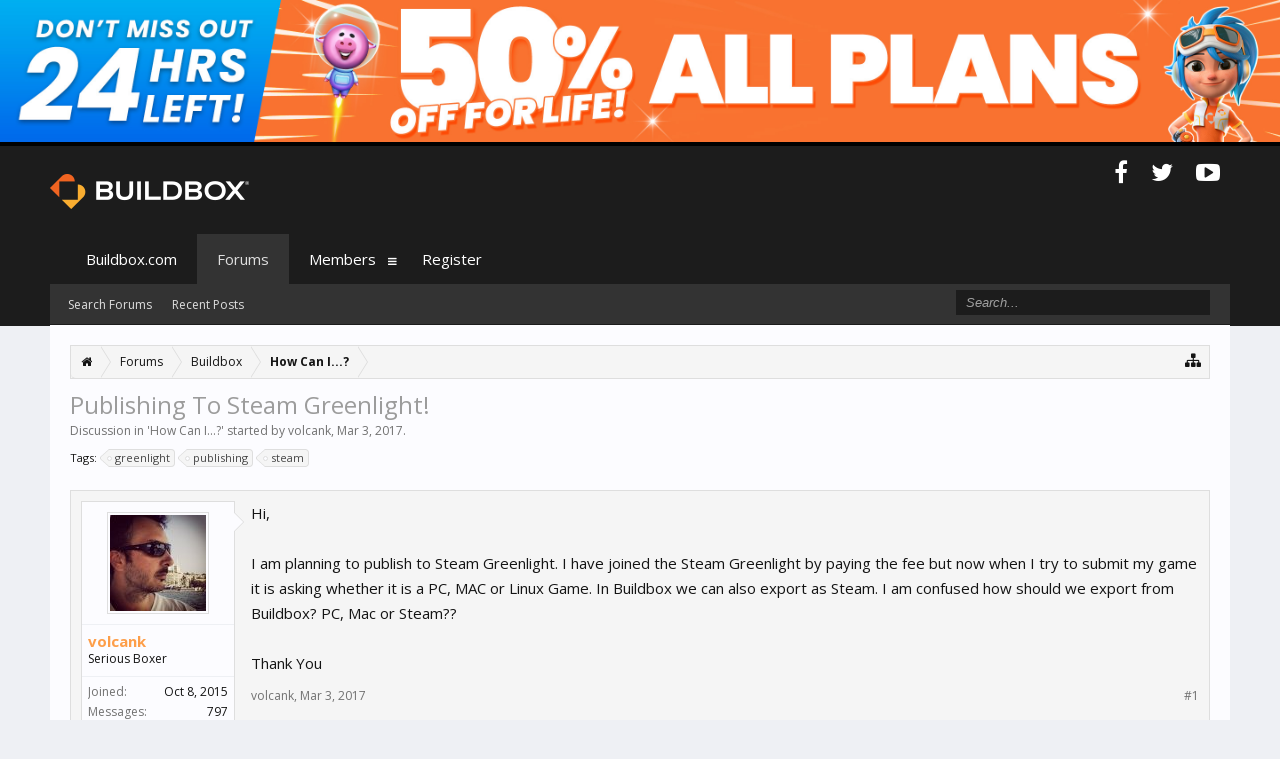

--- FILE ---
content_type: text/html; charset=UTF-8
request_url: https://www.buildbox.com/forum/index.php?threads/publishing-to-steam-greenlight.9404/
body_size: 8669
content:
<!DOCTYPE html>
<html id="XenForo" lang="en-US" dir="LTR" class="Public NoJs LoggedOut NoSidebar RunDeferred Responsive" xmlns:fb="http://www.facebook.com/2008/fbml">
<head>

	<meta charset="utf-8" />
	<meta http-equiv="X-UA-Compatible" content="IE=Edge,chrome=1" />
	
		<meta name="viewport" content="width=device-width, initial-scale=1" />
	
	
		<base href="https://www.buildbox.com/forum/" />
		<script>
			var _b = document.getElementsByTagName('base')[0], _bH = "https://www.buildbox.com/forum/";
			if (_b && _b.href != _bH) _b.href = _bH;
		</script>
	

	<title>Publishing To Steam Greenlight! | Buildbox Official Forum</title>
	
	<noscript><style>.JsOnly, .jsOnly { display: none !important; }</style></noscript>
	<link rel="stylesheet" href="css.php?css=xenforo,form,public&amp;style=2&amp;dir=LTR&amp;d=1739827735" />
	<link rel="stylesheet" href="css.php?css=bb_code,fa_socialicons,facebook,likes_summary,message,message_user_info,share_page,thread_view&amp;style=2&amp;dir=LTR&amp;d=1739827735" />
	
	
		<link rel="stylesheet" href="//maxcdn.bootstrapcdn.com/font-awesome/4.3.0/css/font-awesome.min.css">
	
	
		<link href='//fonts.googleapis.com/css?family=Open+Sans:400,700' rel='stylesheet' type='text/css'>
	

	

	<script>

	(function(i,s,o,g,r,a,m){i['GoogleAnalyticsObject']=r;i[r]=i[r]||function(){
	(i[r].q=i[r].q||[]).push(arguments)},i[r].l=1*new Date();a=s.createElement(o),
	m=s.getElementsByTagName(o)[0];a.async=1;a.src=g;m.parentNode.insertBefore(a,m)
	})(window,document,'script','//www.google-analytics.com/analytics.js','ga');
	
	ga('create', 'UA-56155112-1', 'auto');
	ga('send', 'pageview');

</script>
		<script src="js/jquery/jquery-1.11.0.min.js"></script>	
		
	<script src="js/xenforo/xenforo.js?_v=d61dcdbf"></script>

	<script src="https://downloads.buildbox.com/banner-js-fetch.js?_v=d61dcdbf"></script>

	<link rel="icon" href="https://www.buildbox.com/wp-content/uploads/2020/04/buildbox3.png" />
	
	<link rel="alternate" type="application/rss+xml" title="RSS feed for Buildbox Official Forum" href="index.php?forums/-/index.rss" />
	
	
	<link rel="canonical" href="https://www.buildbox.com/forum/index.php?threads/publishing-to-steam-greenlight.9404/" />
	<meta name="description" content="Hi,

I am planning to publish to Steam Greenlight. I have joined the Steam Greenlight by paying the fee but now when I try to submit my game it is..." />
	<meta property="og:site_name" content="Buildbox Official Forum" />
	<meta property="og:image" content="https://www.buildbox.com/forum/data/avatars/m/3/3422.jpg?1535117082" />
	<meta property="og:image" content="https://www.buildbox.com/forum/styles/flatawesome/xenforo/logo.og.png" />
	<meta property="og:type" content="article" />
	<meta property="og:url" content="https://www.buildbox.com/forum/index.php?threads/publishing-to-steam-greenlight.9404/" />
	<meta property="og:title" content="Publishing To Steam Greenlight!" />
	<meta property="og:description" content="Hi,

I am planning to publish to Steam Greenlight. I have joined the Steam Greenlight by paying the fee but now when I try to submit my game it is..." />
	
	<meta property="fb:app_id" content="417823338415269" />
	


</head>

<body class="node5 node1 SelectQuotable">





<div id="simple-banner" class="simple-banner">
	
</div>
<div class="topHelper"></div>

<div id="headerMover">
	<div id="headerProxy"></div>

<div id="content" class="thread_view">
	<div class="pageWidth">
		<div class="pageContent">
			<!-- main content area -->
			
			
			
			
						
						
						
						
						<div class="breadBoxTop ">
							
							

<nav>
	
		
			
				
			
		
			
				
			
		
	

	<fieldset class="breadcrumb">
		<a href="index.php?misc/quick-navigation-menu&amp;selected=node-5" class="OverlayTrigger jumpMenuTrigger" data-cacheOverlay="true" title="Open quick navigation"><i class="fa fa-sitemap"></i></a>
			
		<div class="boardTitle"><strong>Buildbox Official Forum</strong></div>
		
		<span class="crumbs">
			
				<span class="crust homeCrumb" itemscope="itemscope" itemtype="http://data-vocabulary.org/Breadcrumb">
					<a href="https://www.buildbox.com" class="crumb" rel="up" itemprop="url"><span itemprop="title"><i class="fa fa-home"></i></span></a>
					<span class="arrow"><span></span></span>
				</span>
			
			
			
				<span class="crust selectedTabCrumb" itemscope="itemscope" itemtype="http://data-vocabulary.org/Breadcrumb">
					<a href="https://www.buildbox.com/forum/index.php" class="crumb" rel="up" itemprop="url"><span itemprop="title">Forums</span></a>
					<span class="arrow"><span>&gt;</span></span>
				</span>
			
			
			
				
					<span class="crust" itemscope="itemscope" itemtype="http://data-vocabulary.org/Breadcrumb">
						<a href="https://www.buildbox.com/forum/index.php#buildbox.1" class="crumb" rel="up" itemprop="url"><span itemprop="title">Buildbox</span></a>
						<span class="arrow"><span>&gt;</span></span>
					</span>
				
					<span class="crust" itemscope="itemscope" itemtype="http://data-vocabulary.org/Breadcrumb">
						<a href="https://www.buildbox.com/forum/index.php?forums/how-can-i.5/" class="crumb" rel="up" itemprop="url"><span itemprop="title">How Can I...?</span></a>
						<span class="arrow"><span>&gt;</span></span>
					</span>
				
			
		</span>
	</fieldset>
</nav>
						</div>
						
						
						
					
						<!--[if lt IE 8]>
							<p class="importantMessage">You are using an out of date browser. It  may not display this or other websites correctly.<br />You should upgrade or use an <a href="https://www.google.com/chrome/browser/" target="_blank">alternative browser</a>.</p>
						<![endif]-->

						
						

						
						
						
						
												
							<!-- h1 title, description -->
							<div class="titleBar">
								
								<h1>Publishing To Steam Greenlight!</h1>
								
								<p id="pageDescription" class="muted ">
	Discussion in '<a href="index.php?forums/how-can-i.5/">How Can I...?</a>' started by <a href="index.php?members/volcank.3422/" class="username" dir="auto">volcank</a>, <a href="index.php?threads/publishing-to-steam-greenlight.9404/"><span class="DateTime" title="Mar 3, 2017 at 7:59 AM">Mar 3, 2017</span></a>.
</p>
							</div>
						
						
						
						
						
						<!-- main template -->
						


















	<div class="tagBlock TagContainer">
	Tags:
	
		<ul class="tagList">
		
			<li><a href="index.php?tags/greenlight/" class="tag"><span class="arrow"></span>greenlight</a></li>
		
			<li><a href="index.php?tags/publishing/" class="tag"><span class="arrow"></span>publishing</a></li>
		
			<li><a href="index.php?tags/steam/" class="tag"><span class="arrow"></span>steam</a></li>
		
		</ul>
	
	
</div>










	




<div class="pageNavLinkGroup">
	<div class="linkGroup SelectionCountContainer">
		
		
	</div>

	
</div>





<form action="index.php?inline-mod/post/switch" method="post"
	class="InlineModForm section"
	data-cookieName="posts"
	data-controls="#InlineModControls"
	data-imodOptions="#ModerationSelect option">

	<ol class="messageList" id="messageList">
		
			
				


<li id="post-50276" class="message   " data-author="volcank">

	

<div class="messageUserInfo" itemscope="itemscope" itemtype="http://data-vocabulary.org/Person">	
<div class="messageUserBlock ">
	
		<div class="avatarHolder">
			<span class="helper"></span>
			<a href="index.php?members/volcank.3422/" class="avatar Av3422m" data-avatarhtml="true"><img src="data/avatars/m/3/3422.jpg?1535117082" width="96" height="96" alt="volcank" /></a>
			
			<!-- slot: message_user_info_avatar -->
		</div>
	


	
		<h3 class="userText">
			<a href="index.php?members/volcank.3422/" class="username" dir="auto" itemprop="name">volcank</a>
			<em class="userTitle" itemprop="title">Serious Boxer </em>
			
			<!-- slot: message_user_info_text -->
		</h3>
	
		
	
		<div class="extraUserInfo">
			
			
				
					<dl class="pairsJustified">
						<dt>Joined:</dt>
						<dd>Oct 8, 2015</dd>
					</dl>
				
				
				
					<dl class="pairsJustified">
						<dt>Messages:</dt>
						<dd><a href="index.php?search/member&amp;user_id=3422" class="concealed" rel="nofollow">797</a></dd>
					</dl>
				
				
				
					<dl class="pairsJustified">
						<dt>Likes Received:</dt>
						<dd>393</dd>
					</dl>
				
				
				
			
				
				
				
				
				
			
				
							
						
			
			
		</div>
	
		


	<span class="arrow"><span></span></span>
</div>
</div>

	<div class="messageInfo primaryContent">
		
		
		
		
		
		<div class="messageContent">		
			<article>
				<blockquote class="messageText SelectQuoteContainer ugc baseHtml">
					
					Hi,<br />
<br />
I am planning to publish to Steam Greenlight. I have joined the Steam Greenlight by paying the fee but now when I try to submit my game it is asking whether it is a PC, MAC or Linux Game. In Buildbox we can also export as Steam. I am confused how should we export from Buildbox? PC, Mac or Steam??<br />
<br />
Thank You
					<div class="messageTextEndMarker">&nbsp;</div>
				</blockquote>
			</article>
			
			
		</div>
		
		
		
		
		
		
		
				
		<div class="messageMeta ToggleTriggerAnchor">
			
			<div class="privateControls">
				
				<span class="item muted">
					<span class="authorEnd"><a href="index.php?members/volcank.3422/" class="username author" dir="auto">volcank</a>,</span>
					<a href="index.php?threads/publishing-to-steam-greenlight.9404/" title="Permalink" class="datePermalink"><span class="DateTime" title="Mar 3, 2017 at 7:59 AM">Mar 3, 2017</span></a>
				</span>
				
				
				
				
				
				
				
				
				
				
				
			</div>
			
			<div class="publicControls">
				<a href="index.php?threads/publishing-to-steam-greenlight.9404/" title="Permalink" class="item muted postNumber hashPermalink OverlayTrigger" data-href="index.php?posts/50276/permalink">#1</a>
				
				
				
				
			</div>
		</div>
	
		
		<div id="likes-post-50276"></div>
	</div>

	
	
	
	
</li>
			
		
			
				


<li id="post-50291" class="message   " data-author="MattGamer">

	

<div class="messageUserInfo" itemscope="itemscope" itemtype="http://data-vocabulary.org/Person">	
<div class="messageUserBlock ">
	
		<div class="avatarHolder">
			<span class="helper"></span>
			<a href="index.php?members/mattgamer.57818/" class="avatar Av57818m" data-avatarhtml="true"><img src="data/avatars/m/57/57818.jpg?1488001177" width="96" height="96" alt="MattGamer" /></a>
			
			<!-- slot: message_user_info_avatar -->
		</div>
	


	
		<h3 class="userText">
			<a href="index.php?members/mattgamer.57818/" class="username" dir="auto" itemprop="name">MattGamer</a>
			<em class="userTitle" itemprop="title">Boxer</em>
			
			<!-- slot: message_user_info_text -->
		</h3>
	
		
	
		<div class="extraUserInfo">
			
			
				
					<dl class="pairsJustified">
						<dt>Joined:</dt>
						<dd>Feb 17, 2017</dd>
					</dl>
				
				
				
					<dl class="pairsJustified">
						<dt>Messages:</dt>
						<dd><a href="index.php?search/member&amp;user_id=57818" class="concealed" rel="nofollow">75</a></dd>
					</dl>
				
				
				
					<dl class="pairsJustified">
						<dt>Likes Received:</dt>
						<dd>14</dd>
					</dl>
				
				
				
			
				
				
				
				
				
			
				
							
						
			
			
		</div>
	
		


	<span class="arrow"><span></span></span>
</div>
</div>

	<div class="messageInfo primaryContent">
		
		
		
		
		
		<div class="messageContent">		
			<article>
				<blockquote class="messageText SelectQuoteContainer ugc baseHtml">
					
					Thats interesting to know as I&#039;m planning to use greenlight also in the future. Would be keen to know the answer.
					<div class="messageTextEndMarker">&nbsp;</div>
				</blockquote>
			</article>
			
			
		</div>
		
		
		
		
		
		
		
				
		<div class="messageMeta ToggleTriggerAnchor">
			
			<div class="privateControls">
				
				<span class="item muted">
					<span class="authorEnd"><a href="index.php?members/mattgamer.57818/" class="username author" dir="auto">MattGamer</a>,</span>
					<a href="index.php?threads/publishing-to-steam-greenlight.9404/#post-50291" title="Permalink" class="datePermalink"><span class="DateTime" title="Mar 3, 2017 at 9:00 AM">Mar 3, 2017</span></a>
				</span>
				
				
				
				
				
				
				
				
				
				
				
			</div>
			
			<div class="publicControls">
				<a href="index.php?threads/publishing-to-steam-greenlight.9404/#post-50291" title="Permalink" class="item muted postNumber hashPermalink OverlayTrigger" data-href="index.php?posts/50291/permalink">#2</a>
				
				
				
				
			</div>
		</div>
	
		
		<div id="likes-post-50291">
	
	<div class="likesSummary secondaryContent">
		<span class="LikeText">
			<a href="index.php?members/volcank.3422/" class="username" dir="auto">volcank</a> likes this.
		</span>
	</div>
</div>
	</div>

	
	
	
	
</li>
			
		
			
				


<li id="post-50341" class="message   " data-author="volcank">

	

<div class="messageUserInfo" itemscope="itemscope" itemtype="http://data-vocabulary.org/Person">	
<div class="messageUserBlock ">
	
		<div class="avatarHolder">
			<span class="helper"></span>
			<a href="index.php?members/volcank.3422/" class="avatar Av3422m" data-avatarhtml="true"><img src="data/avatars/m/3/3422.jpg?1535117082" width="96" height="96" alt="volcank" /></a>
			
			<!-- slot: message_user_info_avatar -->
		</div>
	


	
		<h3 class="userText">
			<a href="index.php?members/volcank.3422/" class="username" dir="auto" itemprop="name">volcank</a>
			<em class="userTitle" itemprop="title">Serious Boxer </em>
			
			<!-- slot: message_user_info_text -->
		</h3>
	
		
	
		<div class="extraUserInfo">
			
			
				
					<dl class="pairsJustified">
						<dt>Joined:</dt>
						<dd>Oct 8, 2015</dd>
					</dl>
				
				
				
					<dl class="pairsJustified">
						<dt>Messages:</dt>
						<dd><a href="index.php?search/member&amp;user_id=3422" class="concealed" rel="nofollow">797</a></dd>
					</dl>
				
				
				
					<dl class="pairsJustified">
						<dt>Likes Received:</dt>
						<dd>393</dd>
					</dl>
				
				
				
			
				
				
				
				
				
			
				
							
						
			
			
		</div>
	
		


	<span class="arrow"><span></span></span>
</div>
</div>

	<div class="messageInfo primaryContent">
		
		
		
		
		
		<div class="messageContent">		
			<article>
				<blockquote class="messageText SelectQuoteContainer ugc baseHtml">
					
					<div class="bbCodeBlock bbCodeQuote" data-author="MattGamer">
	<aside>
		
			<div class="attribution type">MattGamer said:
				
					<a href="index.php?goto/post&amp;id=50291#post-50291" class="AttributionLink">&uarr;</a>
				
			</div>
		
		<blockquote class="quoteContainer"><div class="quote">Thats interesting to know as I&#039;m planning to use greenlight also in the future. Would be keen to know the answer.</div><div class="quoteExpand">Click to expand...</div></blockquote>
	</aside>
</div>I applied for both pc and mac. so if my game goes greenlight I will share my experiences here.
					<div class="messageTextEndMarker">&nbsp;</div>
				</blockquote>
			</article>
			
			
		</div>
		
		
		
		
		
		
		
				
		<div class="messageMeta ToggleTriggerAnchor">
			
			<div class="privateControls">
				
				<span class="item muted">
					<span class="authorEnd"><a href="index.php?members/volcank.3422/" class="username author" dir="auto">volcank</a>,</span>
					<a href="index.php?threads/publishing-to-steam-greenlight.9404/#post-50341" title="Permalink" class="datePermalink"><span class="DateTime" title="Mar 4, 2017 at 3:28 AM">Mar 4, 2017</span></a>
				</span>
				
				
				
				
				
				
				
				
				
				
				
			</div>
			
			<div class="publicControls">
				<a href="index.php?threads/publishing-to-steam-greenlight.9404/#post-50341" title="Permalink" class="item muted postNumber hashPermalink OverlayTrigger" data-href="index.php?posts/50341/permalink">#3</a>
				
				
				
				
			</div>
		</div>
	
		
		<div id="likes-post-50341">
	
	<div class="likesSummary secondaryContent">
		<span class="LikeText">
			<a href="index.php?members/ramiucef.867/" class="username" dir="auto">ramiucef</a> likes this.
		</span>
	</div>
</div>
	</div>

	
	
	
	
</li>
			
		
		
	</ol>

	

	<input type="hidden" name="_xfToken" value="" />

</form>


	<div class="pageNavLinkGroup">
		
			
				<div class="linkGroup">
					
						<label for="LoginControl"><a href="index.php?login/" class="concealed element">(You must log in or sign up to reply here.)</a></label>
					
				</div>
			
			<div class="linkGroup" style="display: none"><a href="javascript:" class="muted JsOnly DisplayIgnoredContent Tooltip" title="Show hidden content by ">Show Ignored Content</a></div>

			
		
	</div>













	



	

	<div class="sharePage">
		<h3 class="textHeading larger">Share This Page</h3>
		
			
			
				<div class="tweet shareControl">
					<a href="https://twitter.com/share" class="twitter-share-button"
						data-count="horizontal"
						data-lang="en-US"
						data-url="https://www.buildbox.com/forum/index.php?threads/publishing-to-steam-greenlight.9404/"
						data-text="Publishing To Steam Greenlight!"
						
						>Tweet</a>
				</div>
			
			
			
				<div class="facebookLike shareControl">
					
					<div class="fb-like" data-href="https://www.buildbox.com/forum/index.php?threads/publishing-to-steam-greenlight.9404/" data-width="400" data-layout="standard" data-action="like" data-show-faces="true" data-colorscheme="light"></div>
				</div>
			
			
		
	</div>

						
						
						
						
							<!-- login form, to be moved to the upper drop-down -->
							







<form action="index.php?login/login" method="post" class="xenForm eAuth" id="login" style="display:none">

	
		<ul id="eAuthUnit">
			
				
				
					
					<li><a href="index.php?register/facebook&amp;reg=1" class="fbLogin" tabindex="110"><span><i class="fa fa-facebook"></i> Log in with Facebook</span></a></li>
				
				
				
				
				
				
			
		</ul>
	

	<div class="ctrlWrapper">
		<dl class="ctrlUnit">
			<dt><label for="LoginControl">Your name or email address:</label></dt>
			<dd><input type="text" name="login" id="LoginControl" class="textCtrl" tabindex="101" /></dd>
		</dl>
	
	
		<dl class="ctrlUnit">
			<dt>
				<label for="ctrl_password">Password:</label>
			</dt>
			<dd>
				<input type="password" name="password" class="textCtrl" id="ctrl_password" tabindex="102" />
				<div class="lostPasswordLogin"><a href="index.php?lost-password/" class="OverlayTrigger OverlayCloser" tabindex="106">Forgot your password?</a></div>
			</dd>
		</dl>
	
		
		<dl class="ctrlUnit submitUnit">
			<dt></dt>
			<dd>
				<input type="submit" class="button primary" value="Log in" tabindex="104" data-loginPhrase="Log in" data-signupPhrase="Sign up" />
				<label for="ctrl_remember" class="rememberPassword"><input type="checkbox" name="remember" value="1" id="ctrl_remember" tabindex="103" /> Stay logged in</label>
			</dd>
		</dl>
	</div>

	<input type="hidden" name="cookie_check" value="1" />
	<input type="hidden" name="redirect" value="/forum/index.php?threads/publishing-to-steam-greenlight.9404/" />
	<input type="hidden" name="_xfToken" value="" />

</form>
						
						
					
			
						
			<div class="breadBoxBottom">

<nav>
	

	<fieldset class="breadcrumb">
		<a href="index.php?misc/quick-navigation-menu&amp;selected=node-5" class="OverlayTrigger jumpMenuTrigger" data-cacheOverlay="true" title="Open quick navigation"><i class="fa fa-sitemap"></i></a>
			
		<div class="boardTitle"><strong>Buildbox Official Forum</strong></div>
		
		<span class="crumbs">
			
				<span class="crust homeCrumb">
					<a href="https://www.buildbox.com" class="crumb"><span><i class="fa fa-home"></i></span></a>
					<span class="arrow"><span></span></span>
				</span>
			
			
			
				<span class="crust selectedTabCrumb">
					<a href="https://www.buildbox.com/forum/index.php" class="crumb"><span>Forums</span></a>
					<span class="arrow"><span>&gt;</span></span>
				</span>
			
			
			
				
					<span class="crust">
						<a href="https://www.buildbox.com/forum/index.php#buildbox.1" class="crumb"><span>Buildbox</span></a>
						<span class="arrow"><span>&gt;</span></span>
					</span>
				
					<span class="crust">
						<a href="https://www.buildbox.com/forum/index.php?forums/how-can-i.5/" class="crumb"><span>How Can I...?</span></a>
						<span class="arrow"><span>&gt;</span></span>
					</span>
				
			
		</span>
	</fieldset>
</nav></div>
			
						
			
						
		</div>
	</div>
</div>

<header>
	


<div id="header">
	<div id="logoBlock">
	<div class="pageWidth">
		<div class="pageContent">
			





<div id="simple-banner" class="simple-banner hiddenResponsiveNarrow">
	
</div>


<div class="socialicons hiddenResponsiveNarrow">
	<ul>
		<li><a href="https://www.facebook.com/buildboxofficial" target="_blank"><i class="fa fa-facebook"></i></a></li>
		<li><a href="https://twitter.com/buildbox" target="_blank"><i class="fa fa-twitter"></i></a></li>
		<li><a href="https://www.youtube.com/c/buildbox" target="_blank"><i class="fa fa-youtube-play"></i></a></li>
	</ul>
</div>


			
			<div id="logo"><a href="https://www.buildbox.com/forum/index.php">
				<span></span>
				
				<img src="https://downloads.buildbox.com/LogoBB_Normal_smaller.png" alt="Buildbox Official Forum" />
				
			</a></div>
			
			<span class="helper"></span>
		</div>
	</div>
</div>
	

<div id="navigation" class="pageWidth withSearch">
	<div class="pageContent">
		<nav>

<div class="navTabs">
	<ul class="publicTabs">
	
		<!-- home -->

		
			<li class="navTab home PopupClosed"><a href="https://www.buildbox.com" class="navLink">Buildbox.com</a></li>
		
		
		
		<!-- extra tabs: home -->
		
		
		
		<!-- forums -->
		
			<li class="navTab forums selected">
			
				<a href="https://www.buildbox.com/forum/index.php" class="navLink">Forums</a>
				<a href="https://www.buildbox.com/forum/index.php" class="SplitCtrl" rel="Menu"><i class="fa fa-bars"></i></a>
				
				<div class="tabLinks forumsTabLinks">
					<div class="primaryContent menuHeader">
						<h3>Forums</h3>
						<div class="muted">Quick Links</div>
					</div>
					<ul class="secondaryContent blockLinksList">
					
						
						<li><a href="index.php?search/&amp;type=post">Search Forums</a></li>
						
						<li><a href="index.php?find-new/posts" rel="nofollow">Recent Posts</a></li>
					
					</ul>
				</div>
			</li>
		
		
		
		<!-- extra tabs: middle -->
		
		
		
		<!-- members -->
		
			<li class="navTab members Popup PopupControl PopupClosed">
			
				<a href="https://www.buildbox.com/forum/index.php?members/" class="navLink">Members</a>
				<a href="https://www.buildbox.com/forum/index.php?members/" class="SplitCtrl" rel="Menu"><i class="fa fa-bars"></i></a>
				
				<div class="Menu JsOnly tabMenu membersTabLinks">
					<div class="primaryContent menuHeader">
						<h3>Members</h3>
						<div class="muted">Quick Links</div>
					</div>
					<ul class="secondaryContent blockLinksList">
					
						<li><a href="index.php?members/">Notable Members</a></li>
						
						<li><a href="index.php?online/">Current Visitors</a></li>
						<li><a href="index.php?recent-activity/">Recent Activity</a></li>
						<li><a href="index.php?find-new/profile-posts">New Profile Posts</a></li>
					
					</ul>
				</div>
			</li>
						
		
		<!-- extra tabs: end -->
		

		<!-- responsive popup -->
		<li class="navTab navigationHiddenTabs Popup PopupControl PopupClosed" style="display:none">	
						
			<a rel="Menu" class="navLink NoPopupGadget"><span class="menuIcon">Menu</span></a>
			
			<div class="Menu JsOnly blockLinksList primaryContent" id="NavigationHiddenMenu"></div>
		</li>
			
		<li class="navTab PopupClosed"><a href="https://www.buildbox.com/signup-buildbox-forum/" class="navLink">Register</a></li>
		
		<!-- no selection -->
		
		
	</ul>
	
	
</div>

<span class="helper"></span>
			
		</nav>	
	</div>
</div>
	

<div id="searchBar" class="pageWidth">
	
	<span id="QuickSearchPlaceholder" title="Search"><i class="fa fa-search"></i></span>
	<fieldset id="QuickSearch">
		<form action="index.php?search/search" method="post" class="formPopup">
			
			<div class="primaryControls">
				<!-- block: primaryControls -->
				<input type="search" name="keywords" value="" class="textCtrl" placeholder="Search..." results="0" title="Enter your search and hit enter" id="QuickSearchQuery" />				
				<!-- end block: primaryControls -->
			</div>
			
			<div class="secondaryControls">
				<div class="controlsWrapper">
				
					<!-- block: secondaryControls -->
					<dl class="ctrlUnit">
						<dt></dt>
						<dd><ul>
							<li><label><input type="checkbox" name="title_only" value="1"
								id="search_bar_title_only" class="AutoChecker"
								data-uncheck="#search_bar_thread" /> Search titles only</label></li>
						</ul></dd>
					</dl>
				
					<dl class="ctrlUnit">
						<dt><label for="searchBar_users">Posted by Member:</label></dt>
						<dd>
							<input type="text" name="users" value="" class="textCtrl AutoComplete" id="searchBar_users" />
							<p class="explain">Separate names with a comma.</p>
						</dd>
					</dl>
				
					<dl class="ctrlUnit">
						<dt><label for="searchBar_date">Newer Than:</label></dt>
						<dd><input type="date" name="date" value="" class="textCtrl" id="searchBar_date" /></dd>
					</dl>
					
					
					<dl class="ctrlUnit">
						<dt></dt>
						<dd><ul>
								
									<li><label title="Search only Publishing To Steam Greenlight!"><input type="checkbox" name="type[post][thread_id]" value="9404"
	id="search_bar_thread" class="AutoChecker"
	data-uncheck="#search_bar_title_only, #search_bar_nodes" /> Search this thread only</label></li>
								
									<li><label title="Search only How Can I...?"><input type="checkbox" name="nodes[]" value="5"
	id="search_bar_nodes" class="Disabler AutoChecker" checked="checked"
	data-uncheck="#search_bar_thread" /> Search this forum only</label>
	<ul id="search_bar_nodes_Disabler">
		<li><label><input type="checkbox" name="type[post][group_discussion]" value="1"
			id="search_bar_group_discussion" class="AutoChecker"
			data-uncheck="#search_bar_thread" /> Display results as threads</label></li>
	</ul></li>
								
						</ul></dd>
					</dl>
					
				</div>
				<!-- end block: secondaryControls -->
				
				<dl class="ctrlUnit submitUnit">
					<dt></dt>
					<dd>
						<input type="submit" value="Search" class="button primary Tooltip" title="Find Now" />
						<div class="Popup" id="commonSearches">
							<a rel="Menu" class="button NoPopupGadget Tooltip" title="Useful Searches" data-tipclass="flipped"><span class="arrowWidget"></span></a>
							<div class="Menu">
								<div class="primaryContent menuHeader">
									<h3>Useful Searches</h3>
								</div>
								<ul class="secondaryContent blockLinksList">
									<!-- block: useful_searches -->
									<li><a href="index.php?find-new/posts&amp;recent=1" rel="nofollow">Recent Posts</a></li>
									
									<!-- end block: useful_searches -->
								</ul>
							</div>
						</div>
						<a href="index.php?search/" class="button moreOptions Tooltip" title="Advanced Search">More...</a>
					</dd>
				</dl>
				
			</div>
			
			<input type="hidden" name="_xfToken" value="" />
		</form>		
	</fieldset>
	
</div>
</div>





	
	
</header>

</div>

<footer>
	


<div class="footer">
	<div class="pageWidth">
		<div class="pageContent">
			
			
			<ul class="footerLinks">
			
				
				<li><a href="index.php?help/"><i class="fa fa-life-ring"></i></a></li>
				<li><a href="https://www.buildbox.com" class="homeLink"><i class="fa fa-home"></i> </a></li>
				<li><a href="/forum/index.php?threads/publishing-to-steam-greenlight.9404/#navigation" class="topLink"><i class="fa fa-caret-square-o-up"></i></a></li>
				<li><a href="index.php?forums/-/index.rss" rel="alternate" target="_blank"
					title="RSS feed for Buildbox Official Forum"><i class="fa fa-rss-square"></i></a></li>
			
			</ul>
			
			<span class="helper"></span>
		</div>
	</div>
</div>

<div class="footerLegal">
	<div class="pageWidth">
		<div class="pageContent">
			<ul id="legal">
			
				<li><a href="index.php?help/terms">Terms and Rules</a></li>
				
			
			</ul>
			
			<div id="copyright"><a href="https://xenforo.com" class="concealed">Forum software by XenForo&trade; <span>&copy;2010-2015 XenForo Ltd.</span></a> </div>
			
		
			
			
			<span class="helper"></span>
		</div>
	</div>	
	
</div>

<script>
fbq('track', 'ViewContent');
</script>
<div class="bottomHelper"></div>
</footer>

<script>


jQuery.extend(true, XenForo,
{
	visitor: { user_id: 0 },
	serverTimeInfo:
	{
		now: 1769208305,
		today: 1769155200,
		todayDow: 5
	},
	_lightBoxUniversal: "0",
	_enableOverlays: "1",
	_animationSpeedMultiplier: "1",
	_overlayConfig:
	{
		top: "10%",
		speed: 200,
		closeSpeed: 100,
		mask:
		{
			color: "rgb(23, 23, 23)",
			opacity: "0.6",
			loadSpeed: 200,
			closeSpeed: 100
		}
	},
	_ignoredUsers: [],
	_loadedScripts: {"thread_view":true,"message":true,"bb_code":true,"message_user_info":true,"likes_summary":true,"share_page":true,"facebook":true,"fa_socialicons":true,"https:\/\/downloads.buildbox.com\/banner-js-fetch.js?_v=d61dcdbf":true},
	_cookieConfig: { path: "/", domain: ".buildbox.com", prefix: "xf_"},
	_csrfToken: "",
	_csrfRefreshUrl: "index.php?login/csrf-token-refresh",
	_jsVersion: "d61dcdbf",
	_noSocialLogin: false
});
jQuery.extend(XenForo.phrases,
{
	cancel: "Cancel",

	a_moment_ago:    "A moment ago",
	one_minute_ago:  "1 minute ago",
	x_minutes_ago:   "%minutes% minutes ago",
	today_at_x:      "Today at %time%",
	yesterday_at_x:  "Yesterday at %time%",
	day_x_at_time_y: "%day% at %time%",

	day0: "Sunday",
	day1: "Monday",
	day2: "Tuesday",
	day3: "Wednesday",
	day4: "Thursday",
	day5: "Friday",
	day6: "Saturday",

	_months: "January,February,March,April,May,June,July,August,September,October,November,December",
	_daysShort: "Sun,Mon,Tue,Wed,Thu,Fri,Sat",

	following_error_occurred: "The following error occurred",
	server_did_not_respond_in_time_try_again: "The server did not respond in time. Please try again.",
	logging_in: "Logging in",
	click_image_show_full_size_version: "Click this image to show the full-size version.",
	show_hidden_content_by_x: "Show hidden content by {names}"
});

// Facebook Javascript SDK
XenForo.Facebook.appId = "417823338415269";
XenForo.Facebook.forceInit = true;


</script>




<!-- Flat Awesome Version: 1.5.0 Beta 1 -->
</body>
</html>